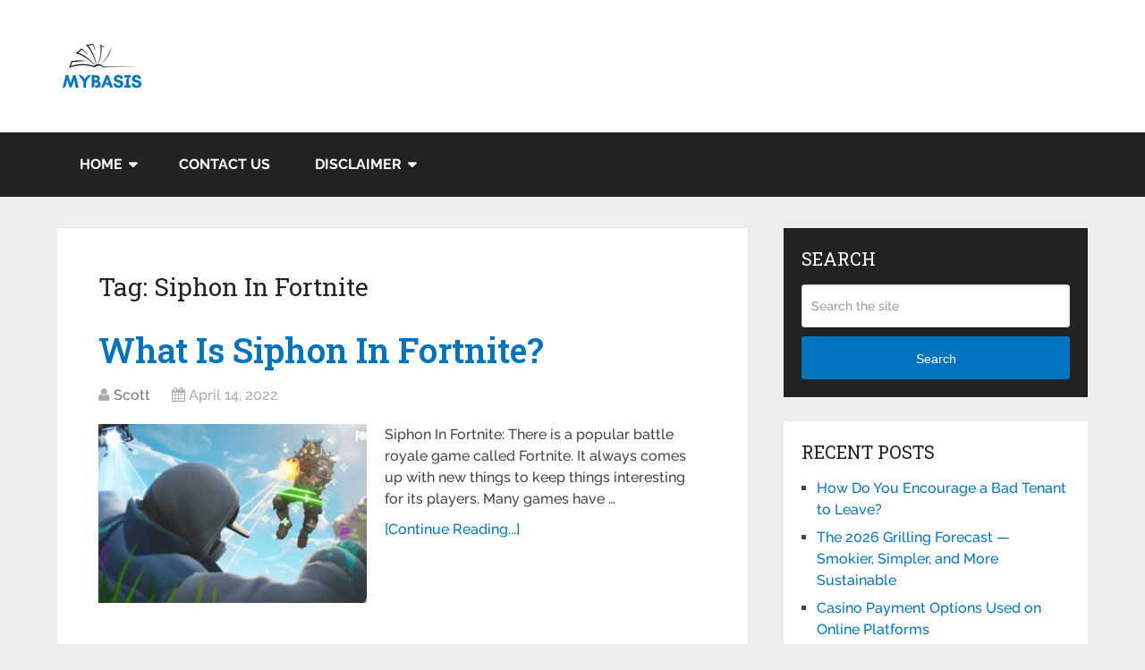

--- FILE ---
content_type: text/html; charset=UTF-8
request_url: https://www.mybasis.com/tag/siphon-in-fortnite/
body_size: 10721
content:
<!DOCTYPE html>
<html class="no-js" lang="en-US" prefix="og: https://ogp.me/ns#">
<head itemscope itemtype="http://schema.org/WebSite"><style>img.lazy{min-height:1px}</style><link href="https://www.mybasis.com/wp-content/plugins/w3-total-cache/pub/js/lazyload.min.js" as="script">
	<meta charset="UTF-8">
	<!-- Always force latest IE rendering engine (even in intranet) & Chrome Frame -->
	<!--[if IE ]>
	<meta http-equiv="X-UA-Compatible" content="IE=edge,chrome=1">
	<![endif]-->
	<link rel="profile" href="http://gmpg.org/xfn/11" />
	
                    <link rel="icon" href="https://www.mybasis.com/wp-content/uploads/2021/10/Mybasis-Ico.png" type="image/x-icon" />
        
        
        
                    <meta name="viewport" content="width=device-width, initial-scale=1">
            <meta name="apple-mobile-web-app-capable" content="yes">
            <meta name="apple-mobile-web-app-status-bar-style" content="black">
        
        
        <meta itemprop="name" content="My Basis" />
        <meta itemprop="url" content="https://www.mybasis.com" />

        	<link rel="pingback" href="https://www.mybasis.com/xmlrpc.php" />
	

<link rel='dns-prefetch' href='//www.google-analytics.com'>
<link rel='dns-prefetch' href='//www.googletagmanager.com'>
<script type="text/javascript">document.documentElement.className = document.documentElement.className.replace( /\bno-js\b/,'js' );</script>
<!-- Search Engine Optimization by Rank Math PRO - https://rankmath.com/ -->
<title>Siphon In Fortnite Archives - My Basis</title>
<meta name="robots" content="follow, index, max-snippet:-1, max-video-preview:-1, max-image-preview:large"/>
<link rel="canonical" href="https://www.mybasis.com/tag/siphon-in-fortnite/" />
<meta property="og:locale" content="en_US" />
<meta property="og:type" content="article" />
<meta property="og:title" content="Siphon In Fortnite Archives - My Basis" />
<meta property="og:url" content="https://www.mybasis.com/tag/siphon-in-fortnite/" />
<meta property="og:site_name" content="My Basis" />
<meta name="twitter:card" content="summary_large_image" />
<meta name="twitter:title" content="Siphon In Fortnite Archives - My Basis" />
<meta name="twitter:label1" content="Posts" />
<meta name="twitter:data1" content="1" />
<script type="application/ld+json" class="rank-math-schema-pro">{"@context":"https://schema.org","@graph":[{"@type":"Person","@id":"https://www.mybasis.com/#person","name":"Prabhakaran"},{"@type":"WebSite","@id":"https://www.mybasis.com/#website","url":"https://www.mybasis.com","name":"Prabhakaran","publisher":{"@id":"https://www.mybasis.com/#person"},"inLanguage":"en-US"},{"@type":"BreadcrumbList","@id":"https://www.mybasis.com/tag/siphon-in-fortnite/#breadcrumb","itemListElement":[{"@type":"ListItem","position":"1","item":{"@id":"https://www.mybasis.com","name":"Home"}},{"@type":"ListItem","position":"2","item":{"@id":"https://www.mybasis.com/tag/siphon-in-fortnite/","name":"Siphon In Fortnite"}}]},{"@type":"CollectionPage","@id":"https://www.mybasis.com/tag/siphon-in-fortnite/#webpage","url":"https://www.mybasis.com/tag/siphon-in-fortnite/","name":"Siphon In Fortnite Archives - My Basis","isPartOf":{"@id":"https://www.mybasis.com/#website"},"inLanguage":"en-US","breadcrumb":{"@id":"https://www.mybasis.com/tag/siphon-in-fortnite/#breadcrumb"}}]}</script>
<!-- /Rank Math WordPress SEO plugin -->

<style id='wp-img-auto-sizes-contain-inline-css' type='text/css'>
img:is([sizes=auto i],[sizes^="auto," i]){contain-intrinsic-size:3000px 1500px}
/*# sourceURL=wp-img-auto-sizes-contain-inline-css */
</style>
<style id='wp-block-library-inline-css' type='text/css'>
:root{--wp-block-synced-color:#7a00df;--wp-block-synced-color--rgb:122,0,223;--wp-bound-block-color:var(--wp-block-synced-color);--wp-editor-canvas-background:#ddd;--wp-admin-theme-color:#007cba;--wp-admin-theme-color--rgb:0,124,186;--wp-admin-theme-color-darker-10:#006ba1;--wp-admin-theme-color-darker-10--rgb:0,107,160.5;--wp-admin-theme-color-darker-20:#005a87;--wp-admin-theme-color-darker-20--rgb:0,90,135;--wp-admin-border-width-focus:2px}@media (min-resolution:192dpi){:root{--wp-admin-border-width-focus:1.5px}}.wp-element-button{cursor:pointer}:root .has-very-light-gray-background-color{background-color:#eee}:root .has-very-dark-gray-background-color{background-color:#313131}:root .has-very-light-gray-color{color:#eee}:root .has-very-dark-gray-color{color:#313131}:root .has-vivid-green-cyan-to-vivid-cyan-blue-gradient-background{background:linear-gradient(135deg,#00d084,#0693e3)}:root .has-purple-crush-gradient-background{background:linear-gradient(135deg,#34e2e4,#4721fb 50%,#ab1dfe)}:root .has-hazy-dawn-gradient-background{background:linear-gradient(135deg,#faaca8,#dad0ec)}:root .has-subdued-olive-gradient-background{background:linear-gradient(135deg,#fafae1,#67a671)}:root .has-atomic-cream-gradient-background{background:linear-gradient(135deg,#fdd79a,#004a59)}:root .has-nightshade-gradient-background{background:linear-gradient(135deg,#330968,#31cdcf)}:root .has-midnight-gradient-background{background:linear-gradient(135deg,#020381,#2874fc)}:root{--wp--preset--font-size--normal:16px;--wp--preset--font-size--huge:42px}.has-regular-font-size{font-size:1em}.has-larger-font-size{font-size:2.625em}.has-normal-font-size{font-size:var(--wp--preset--font-size--normal)}.has-huge-font-size{font-size:var(--wp--preset--font-size--huge)}.has-text-align-center{text-align:center}.has-text-align-left{text-align:left}.has-text-align-right{text-align:right}.has-fit-text{white-space:nowrap!important}#end-resizable-editor-section{display:none}.aligncenter{clear:both}.items-justified-left{justify-content:flex-start}.items-justified-center{justify-content:center}.items-justified-right{justify-content:flex-end}.items-justified-space-between{justify-content:space-between}.screen-reader-text{border:0;clip-path:inset(50%);height:1px;margin:-1px;overflow:hidden;padding:0;position:absolute;width:1px;word-wrap:normal!important}.screen-reader-text:focus{background-color:#ddd;clip-path:none;color:#444;display:block;font-size:1em;height:auto;left:5px;line-height:normal;padding:15px 23px 14px;text-decoration:none;top:5px;width:auto;z-index:100000}html :where(.has-border-color){border-style:solid}html :where([style*=border-top-color]){border-top-style:solid}html :where([style*=border-right-color]){border-right-style:solid}html :where([style*=border-bottom-color]){border-bottom-style:solid}html :where([style*=border-left-color]){border-left-style:solid}html :where([style*=border-width]){border-style:solid}html :where([style*=border-top-width]){border-top-style:solid}html :where([style*=border-right-width]){border-right-style:solid}html :where([style*=border-bottom-width]){border-bottom-style:solid}html :where([style*=border-left-width]){border-left-style:solid}html :where(img[class*=wp-image-]){height:auto;max-width:100%}:where(figure){margin:0 0 1em}html :where(.is-position-sticky){--wp-admin--admin-bar--position-offset:var(--wp-admin--admin-bar--height,0px)}@media screen and (max-width:600px){html :where(.is-position-sticky){--wp-admin--admin-bar--position-offset:0px}}

/*# sourceURL=wp-block-library-inline-css */
</style><style id='global-styles-inline-css' type='text/css'>
:root{--wp--preset--aspect-ratio--square: 1;--wp--preset--aspect-ratio--4-3: 4/3;--wp--preset--aspect-ratio--3-4: 3/4;--wp--preset--aspect-ratio--3-2: 3/2;--wp--preset--aspect-ratio--2-3: 2/3;--wp--preset--aspect-ratio--16-9: 16/9;--wp--preset--aspect-ratio--9-16: 9/16;--wp--preset--color--black: #000000;--wp--preset--color--cyan-bluish-gray: #abb8c3;--wp--preset--color--white: #ffffff;--wp--preset--color--pale-pink: #f78da7;--wp--preset--color--vivid-red: #cf2e2e;--wp--preset--color--luminous-vivid-orange: #ff6900;--wp--preset--color--luminous-vivid-amber: #fcb900;--wp--preset--color--light-green-cyan: #7bdcb5;--wp--preset--color--vivid-green-cyan: #00d084;--wp--preset--color--pale-cyan-blue: #8ed1fc;--wp--preset--color--vivid-cyan-blue: #0693e3;--wp--preset--color--vivid-purple: #9b51e0;--wp--preset--gradient--vivid-cyan-blue-to-vivid-purple: linear-gradient(135deg,rgb(6,147,227) 0%,rgb(155,81,224) 100%);--wp--preset--gradient--light-green-cyan-to-vivid-green-cyan: linear-gradient(135deg,rgb(122,220,180) 0%,rgb(0,208,130) 100%);--wp--preset--gradient--luminous-vivid-amber-to-luminous-vivid-orange: linear-gradient(135deg,rgb(252,185,0) 0%,rgb(255,105,0) 100%);--wp--preset--gradient--luminous-vivid-orange-to-vivid-red: linear-gradient(135deg,rgb(255,105,0) 0%,rgb(207,46,46) 100%);--wp--preset--gradient--very-light-gray-to-cyan-bluish-gray: linear-gradient(135deg,rgb(238,238,238) 0%,rgb(169,184,195) 100%);--wp--preset--gradient--cool-to-warm-spectrum: linear-gradient(135deg,rgb(74,234,220) 0%,rgb(151,120,209) 20%,rgb(207,42,186) 40%,rgb(238,44,130) 60%,rgb(251,105,98) 80%,rgb(254,248,76) 100%);--wp--preset--gradient--blush-light-purple: linear-gradient(135deg,rgb(255,206,236) 0%,rgb(152,150,240) 100%);--wp--preset--gradient--blush-bordeaux: linear-gradient(135deg,rgb(254,205,165) 0%,rgb(254,45,45) 50%,rgb(107,0,62) 100%);--wp--preset--gradient--luminous-dusk: linear-gradient(135deg,rgb(255,203,112) 0%,rgb(199,81,192) 50%,rgb(65,88,208) 100%);--wp--preset--gradient--pale-ocean: linear-gradient(135deg,rgb(255,245,203) 0%,rgb(182,227,212) 50%,rgb(51,167,181) 100%);--wp--preset--gradient--electric-grass: linear-gradient(135deg,rgb(202,248,128) 0%,rgb(113,206,126) 100%);--wp--preset--gradient--midnight: linear-gradient(135deg,rgb(2,3,129) 0%,rgb(40,116,252) 100%);--wp--preset--font-size--small: 13px;--wp--preset--font-size--medium: 20px;--wp--preset--font-size--large: 36px;--wp--preset--font-size--x-large: 42px;--wp--preset--spacing--20: 0.44rem;--wp--preset--spacing--30: 0.67rem;--wp--preset--spacing--40: 1rem;--wp--preset--spacing--50: 1.5rem;--wp--preset--spacing--60: 2.25rem;--wp--preset--spacing--70: 3.38rem;--wp--preset--spacing--80: 5.06rem;--wp--preset--shadow--natural: 6px 6px 9px rgba(0, 0, 0, 0.2);--wp--preset--shadow--deep: 12px 12px 50px rgba(0, 0, 0, 0.4);--wp--preset--shadow--sharp: 6px 6px 0px rgba(0, 0, 0, 0.2);--wp--preset--shadow--outlined: 6px 6px 0px -3px rgb(255, 255, 255), 6px 6px rgb(0, 0, 0);--wp--preset--shadow--crisp: 6px 6px 0px rgb(0, 0, 0);}:where(.is-layout-flex){gap: 0.5em;}:where(.is-layout-grid){gap: 0.5em;}body .is-layout-flex{display: flex;}.is-layout-flex{flex-wrap: wrap;align-items: center;}.is-layout-flex > :is(*, div){margin: 0;}body .is-layout-grid{display: grid;}.is-layout-grid > :is(*, div){margin: 0;}:where(.wp-block-columns.is-layout-flex){gap: 2em;}:where(.wp-block-columns.is-layout-grid){gap: 2em;}:where(.wp-block-post-template.is-layout-flex){gap: 1.25em;}:where(.wp-block-post-template.is-layout-grid){gap: 1.25em;}.has-black-color{color: var(--wp--preset--color--black) !important;}.has-cyan-bluish-gray-color{color: var(--wp--preset--color--cyan-bluish-gray) !important;}.has-white-color{color: var(--wp--preset--color--white) !important;}.has-pale-pink-color{color: var(--wp--preset--color--pale-pink) !important;}.has-vivid-red-color{color: var(--wp--preset--color--vivid-red) !important;}.has-luminous-vivid-orange-color{color: var(--wp--preset--color--luminous-vivid-orange) !important;}.has-luminous-vivid-amber-color{color: var(--wp--preset--color--luminous-vivid-amber) !important;}.has-light-green-cyan-color{color: var(--wp--preset--color--light-green-cyan) !important;}.has-vivid-green-cyan-color{color: var(--wp--preset--color--vivid-green-cyan) !important;}.has-pale-cyan-blue-color{color: var(--wp--preset--color--pale-cyan-blue) !important;}.has-vivid-cyan-blue-color{color: var(--wp--preset--color--vivid-cyan-blue) !important;}.has-vivid-purple-color{color: var(--wp--preset--color--vivid-purple) !important;}.has-black-background-color{background-color: var(--wp--preset--color--black) !important;}.has-cyan-bluish-gray-background-color{background-color: var(--wp--preset--color--cyan-bluish-gray) !important;}.has-white-background-color{background-color: var(--wp--preset--color--white) !important;}.has-pale-pink-background-color{background-color: var(--wp--preset--color--pale-pink) !important;}.has-vivid-red-background-color{background-color: var(--wp--preset--color--vivid-red) !important;}.has-luminous-vivid-orange-background-color{background-color: var(--wp--preset--color--luminous-vivid-orange) !important;}.has-luminous-vivid-amber-background-color{background-color: var(--wp--preset--color--luminous-vivid-amber) !important;}.has-light-green-cyan-background-color{background-color: var(--wp--preset--color--light-green-cyan) !important;}.has-vivid-green-cyan-background-color{background-color: var(--wp--preset--color--vivid-green-cyan) !important;}.has-pale-cyan-blue-background-color{background-color: var(--wp--preset--color--pale-cyan-blue) !important;}.has-vivid-cyan-blue-background-color{background-color: var(--wp--preset--color--vivid-cyan-blue) !important;}.has-vivid-purple-background-color{background-color: var(--wp--preset--color--vivid-purple) !important;}.has-black-border-color{border-color: var(--wp--preset--color--black) !important;}.has-cyan-bluish-gray-border-color{border-color: var(--wp--preset--color--cyan-bluish-gray) !important;}.has-white-border-color{border-color: var(--wp--preset--color--white) !important;}.has-pale-pink-border-color{border-color: var(--wp--preset--color--pale-pink) !important;}.has-vivid-red-border-color{border-color: var(--wp--preset--color--vivid-red) !important;}.has-luminous-vivid-orange-border-color{border-color: var(--wp--preset--color--luminous-vivid-orange) !important;}.has-luminous-vivid-amber-border-color{border-color: var(--wp--preset--color--luminous-vivid-amber) !important;}.has-light-green-cyan-border-color{border-color: var(--wp--preset--color--light-green-cyan) !important;}.has-vivid-green-cyan-border-color{border-color: var(--wp--preset--color--vivid-green-cyan) !important;}.has-pale-cyan-blue-border-color{border-color: var(--wp--preset--color--pale-cyan-blue) !important;}.has-vivid-cyan-blue-border-color{border-color: var(--wp--preset--color--vivid-cyan-blue) !important;}.has-vivid-purple-border-color{border-color: var(--wp--preset--color--vivid-purple) !important;}.has-vivid-cyan-blue-to-vivid-purple-gradient-background{background: var(--wp--preset--gradient--vivid-cyan-blue-to-vivid-purple) !important;}.has-light-green-cyan-to-vivid-green-cyan-gradient-background{background: var(--wp--preset--gradient--light-green-cyan-to-vivid-green-cyan) !important;}.has-luminous-vivid-amber-to-luminous-vivid-orange-gradient-background{background: var(--wp--preset--gradient--luminous-vivid-amber-to-luminous-vivid-orange) !important;}.has-luminous-vivid-orange-to-vivid-red-gradient-background{background: var(--wp--preset--gradient--luminous-vivid-orange-to-vivid-red) !important;}.has-very-light-gray-to-cyan-bluish-gray-gradient-background{background: var(--wp--preset--gradient--very-light-gray-to-cyan-bluish-gray) !important;}.has-cool-to-warm-spectrum-gradient-background{background: var(--wp--preset--gradient--cool-to-warm-spectrum) !important;}.has-blush-light-purple-gradient-background{background: var(--wp--preset--gradient--blush-light-purple) !important;}.has-blush-bordeaux-gradient-background{background: var(--wp--preset--gradient--blush-bordeaux) !important;}.has-luminous-dusk-gradient-background{background: var(--wp--preset--gradient--luminous-dusk) !important;}.has-pale-ocean-gradient-background{background: var(--wp--preset--gradient--pale-ocean) !important;}.has-electric-grass-gradient-background{background: var(--wp--preset--gradient--electric-grass) !important;}.has-midnight-gradient-background{background: var(--wp--preset--gradient--midnight) !important;}.has-small-font-size{font-size: var(--wp--preset--font-size--small) !important;}.has-medium-font-size{font-size: var(--wp--preset--font-size--medium) !important;}.has-large-font-size{font-size: var(--wp--preset--font-size--large) !important;}.has-x-large-font-size{font-size: var(--wp--preset--font-size--x-large) !important;}
/*# sourceURL=global-styles-inline-css */
</style>

<style id='classic-theme-styles-inline-css' type='text/css'>
/*! This file is auto-generated */
.wp-block-button__link{color:#fff;background-color:#32373c;border-radius:9999px;box-shadow:none;text-decoration:none;padding:calc(.667em + 2px) calc(1.333em + 2px);font-size:1.125em}.wp-block-file__button{background:#32373c;color:#fff;text-decoration:none}
/*# sourceURL=/wp-includes/css/classic-themes.min.css */
</style>
<link rel="stylesheet" href="https://www.mybasis.com/wp-content/cache/minify/3de15.css" media="all" />

<style id='ez-toc-inline-css' type='text/css'>
div#ez-toc-container .ez-toc-title {font-size: 120%;}div#ez-toc-container .ez-toc-title {font-weight: 500;}div#ez-toc-container ul li , div#ez-toc-container ul li a {font-size: 95%;}div#ez-toc-container ul li , div#ez-toc-container ul li a {font-weight: 500;}div#ez-toc-container nav ul ul li {font-size: 90%;}.ez-toc-box-title {font-weight: bold; margin-bottom: 10px; text-align: center; text-transform: uppercase; letter-spacing: 1px; color: #666; padding-bottom: 5px;position:absolute;top:-4%;left:5%;background-color: inherit;transition: top 0.3s ease;}.ez-toc-box-title.toc-closed {top:-25%;}
/*# sourceURL=ez-toc-inline-css */
</style>
<link rel="stylesheet" href="https://www.mybasis.com/wp-content/cache/minify/bfce6.css" media="all" />




<style id='schema-stylesheet-inline-css' type='text/css'>

         body {background-color:#eeeeee;background-image:url(https://www.mybasis.com/wp-content/themes/mts_schema/images/nobg.png);}
        .pace .pace-progress, #mobile-menu-wrapper ul li a:hover, .page-numbers.current, .pagination a:hover, .single .pagination a:hover .current { background: #0274BE; }
        .postauthor h5, .single_post a, .textwidget a, .pnavigation2 a, .sidebar.c-4-12 a:hover, footer .widget li a:hover, .sidebar.c-4-12 a:hover, .reply a, .title a:hover, .post-info a:hover, .widget .thecomment, #tabber .inside li a:hover, .readMore a:hover, .fn a, a, a:hover, #secondary-navigation .navigation ul li a:hover, .readMore a, #primary-navigation a:hover, #secondary-navigation .navigation ul .current-menu-item a, .widget .wp_review_tab_widget_content a, .sidebar .wpt_widget_content a { color:#0274BE; }
         a#pull, #commentform input#submit, #mtscontact_submit, .mts-subscribe input[type='submit'], .widget_product_search input[type='submit'], #move-to-top:hover, .currenttext, .pagination a:hover, .pagination .nav-previous a:hover, .pagination .nav-next a:hover, #load-posts a:hover, .single .pagination a:hover .currenttext, .single .pagination > .current .currenttext, #tabber ul.tabs li a.selected, .tagcloud a, .navigation ul .sfHover a, .woocommerce a.button, .woocommerce-page a.button, .woocommerce button.button, .woocommerce-page button.button, .woocommerce input.button, .woocommerce-page input.button, .woocommerce #respond input#submit, .woocommerce-page #respond input#submit, .woocommerce #content input.button, .woocommerce-page #content input.button, .woocommerce .bypostauthor:after, #searchsubmit, .woocommerce nav.woocommerce-pagination ul li span.current, .woocommerce-page nav.woocommerce-pagination ul li span.current, .woocommerce #content nav.woocommerce-pagination ul li span.current, .woocommerce-page #content nav.woocommerce-pagination ul li span.current, .woocommerce nav.woocommerce-pagination ul li a:hover, .woocommerce-page nav.woocommerce-pagination ul li a:hover, .woocommerce #content nav.woocommerce-pagination ul li a:hover, .woocommerce-page #content nav.woocommerce-pagination ul li a:hover, .woocommerce nav.woocommerce-pagination ul li a:focus, .woocommerce-page nav.woocommerce-pagination ul li a:focus, .woocommerce #content nav.woocommerce-pagination ul li a:focus, .woocommerce-page #content nav.woocommerce-pagination ul li a:focus, .woocommerce a.button, .woocommerce-page a.button, .woocommerce button.button, .woocommerce-page button.button, .woocommerce input.button, .woocommerce-page input.button, .woocommerce #respond input#submit, .woocommerce-page #respond input#submit, .woocommerce #content input.button, .woocommerce-page #content input.button, .latestPost-review-wrapper, .latestPost .review-type-circle.latestPost-review-wrapper, #wpmm-megamenu .review-total-only, .sbutton, #searchsubmit, .widget .wpt_widget_content #tags-tab-content ul li a, .widget .review-total-only.large-thumb { background-color:#0274BE; color: #fff!important; }
        .related-posts .title a:hover, .latestPost .title a { color: #0274BE; }
        .navigation #wpmm-megamenu .wpmm-pagination a { background-color: #0274BE!important; }
        footer {background-color:#222222; }
        footer {background-image: url( https://www.mybasis.com/wp-content/themes/mts_schema/images/nobg.png );}
        .copyrights { background-color: #ffffff; }
        .flex-control-thumbs .flex-active{ border-top:3px solid #0274BE;}
        .wpmm-megamenu-showing.wpmm-light-scheme { background-color:#0274BE!important; }
        
        .shareit { top: 282px; left: auto; margin: 0 0 0 -135px; width: 90px; position: fixed; padding: 5px; border:none; border-right: 0;}
		.share-item {margin: 2px;}
        
        .bypostauthor > div { overflow: hidden; padding: 3%!important; background: #222; width: 94%!important; color: #AAA; }
		.bypostauthor:after { content: "\f044"; position: absolute; font-family: fontawesome; right: 0; top: 0; padding: 1px 10px; color: #535353; font-size: 32px; }
        
        
			
/*# sourceURL=schema-stylesheet-inline-css */
</style>
<link rel="stylesheet" href="https://www.mybasis.com/wp-content/cache/minify/03f56.css" media="all" />


<script src="https://www.mybasis.com/wp-content/cache/minify/d52ed.js"></script>

<script type="text/javascript" id="customscript-js-extra">
/* <![CDATA[ */
var mts_customscript = {"responsive":"1","nav_menu":"secondary"};
//# sourceURL=customscript-js-extra
/* ]]> */
</script>

<script>window.dataLayer = window.dataLayer || [];function gtag(){dataLayer.push(arguments);}gtag("js", new Date());gtag("config", "UA-177576692-1");</script><link href="[data-uri]" rel="icon" type="image/x-icon" />
<style type="text/css">
#logo a { font-family: 'Roboto Slab'; font-weight: normal; font-size: 32px; color: #222222;text-transform: uppercase; }
#primary-navigation a { font-family: 'Raleway'; font-weight: 500; font-size: 13px; color: #777777; }
#secondary-navigation a { font-family: 'Raleway'; font-weight: 700; font-size: 16px; color: #ffffff;text-transform: uppercase; }
.latestPost .title a { font-family: 'Roboto Slab'; font-weight: 600; font-size: 38px; color: #0274be; }
.single-title { font-family: 'Roboto Slab'; font-weight: 600; font-size: 38px; color: #222222; }
body { font-family: 'Raleway'; font-weight: 500; font-size: 16px; color: #444444; }
#sidebar .widget h3 { font-family: 'Roboto Slab'; font-weight: normal; font-size: 20px; color: #222222;text-transform: uppercase; }
#sidebar .widget { font-family: 'Raleway'; font-weight: 500; font-size: 16px; color: #444444; }
.footer-widgets h3 { font-family: 'Roboto Slab'; font-weight: normal; font-size: 18px; color: #ffffff;text-transform: uppercase; }
.f-widget a, footer .wpt_widget_content a, footer .wp_review_tab_widget_content a, footer .wpt_tab_widget_content a, footer .widget .wp_review_tab_widget_content a { font-family: 'Raleway'; font-weight: 500; font-size: 16px; color: #999999; }
.footer-widgets, .f-widget .top-posts .comment_num, footer .meta, footer .twitter_time, footer .widget .wpt_widget_content .wpt-postmeta, footer .widget .wpt_comment_content, footer .widget .wpt_excerpt, footer .wp_review_tab_widget_content .wp-review-tab-postmeta, footer .advanced-recent-posts p, footer .popular-posts p, footer .category-posts p { font-family: 'Raleway'; font-weight: 500; font-size: 16px; color: #777777; }
#copyright-note { font-family: 'Raleway'; font-weight: 500; font-size: 14px; color: #7e7d7d; }
h1 { font-family: 'Roboto Slab'; font-weight: normal; font-size: 28px; color: #222222; }
h2 { font-family: 'Roboto Slab'; font-weight: normal; font-size: 24px; color: #222222; }
h3 { font-family: 'Roboto Slab'; font-weight: normal; font-size: 22px; color: #222222; }
h4 { font-family: 'Roboto Slab'; font-weight: normal; font-size: 20px; color: #222222; }
h5 { font-family: 'Roboto Slab'; font-weight: normal; font-size: 18px; color: #222222; }
h6 { font-family: 'Roboto Slab'; font-weight: normal; font-size: 16px; color: #222222; }
</style>
<noscript><style>.perfmatters-lazy[data-src]{display:none !important;}</style></noscript><style>.perfmatters-lazy-youtube{position:relative;width:100%;max-width:100%;height:0;padding-bottom:56.23%;overflow:hidden}.perfmatters-lazy-youtube img{position:absolute;top:0;right:0;bottom:0;left:0;display:block;width:100%;max-width:100%;height:auto;margin:auto;border:none;cursor:pointer;transition:.5s all;-webkit-transition:.5s all;-moz-transition:.5s all}.perfmatters-lazy-youtube img:hover{-webkit-filter:brightness(75%)}.perfmatters-lazy-youtube .play{position:absolute;top:50%;left:50%;right:auto;width:68px;height:48px;margin-left:-34px;margin-top:-24px;background:url(https://www.mybasis.com/wp-content/plugins/perfmatters/img/youtube.svg) no-repeat;background-position:center;background-size:cover;pointer-events:none;filter:grayscale(1)}.perfmatters-lazy-youtube:hover .play{filter:grayscale(0)}.perfmatters-lazy-youtube iframe{position:absolute;top:0;left:0;width:100%;height:100%;z-index:99}</style></head>
<body id="blog" class="archive tag tag-siphon-in-fortnite tag-4655 wp-theme-mts_schema wp-child-theme-mts_schema-child main" itemscope itemtype="http://schema.org/WebPage">       
	<div class="main-container">
		<header id="site-header" class="main-header regular_header" role="banner" itemscope itemtype="http://schema.org/WPHeader">
									    <div id="regular-header">
			    	<div class="container">
						<div class="logo-wrap">
																									<h2 id="logo" class="image-logo" itemprop="headline">
											<a href="https://www.mybasis.com"><img class="lazy" src="data:image/svg+xml,%3Csvg%20xmlns='http://www.w3.org/2000/svg'%20viewBox='0%200%20100%2050'%3E%3C/svg%3E" data-src="https://www.mybasis.com/wp-content/uploads/2021/10/Mybasis-Logo.png" alt="My Basis" width="100" height="50" /></a>
										</h2><!-- END #logo -->
																					</div>
											</div>
				</div>
									<div id="header">
						    <div class="container">
				    					<div id="secondary-navigation" class="secondary-navigation" role="navigation" itemscope itemtype="http://schema.org/SiteNavigationElement">
						<a href="#" id="pull" class="toggle-mobile-menu">Menu</a>
													<nav class="navigation clearfix mobile-menu-wrapper">
																	<ul id="menu-primary-menu" class="menu clearfix"><li id="menu-item-11" class="menu-item menu-item-type-custom menu-item-object-custom menu-item-home menu-item-has-children menu-item-11"><a href="https://www.mybasis.com/">Home</a>
<ul class="sub-menu">
	<li id="menu-item-1014" class="menu-item menu-item-type-post_type menu-item-object-page menu-item-1014"><a rel="nofollow" href="https://www.mybasis.com/about-us/">About Us</a></li>
	<li id="menu-item-3082" class="menu-item menu-item-type-post_type menu-item-object-page menu-item-3082"><a rel="nofollow" href="https://www.mybasis.com/meet-our-team/">Meet Our Team</a></li>
</ul>
</li>
<li id="menu-item-117" class="menu-item menu-item-type-post_type menu-item-object-page menu-item-117"><a rel="nofollow" href="https://www.mybasis.com/contact-us/">Contact Us</a></li>
<li id="menu-item-120" class="menu-item menu-item-type-post_type menu-item-object-page menu-item-has-children menu-item-120"><a rel="nofollow" href="https://www.mybasis.com/disclaimer/">Disclaimer</a>
<ul class="sub-menu">
	<li id="menu-item-114" class="menu-item menu-item-type-post_type menu-item-object-page menu-item-privacy-policy menu-item-114"><a rel="nofollow" href="https://www.mybasis.com/privacy-policy/">Privacy Policy</a></li>
	<li id="menu-item-123" class="menu-item menu-item-type-post_type menu-item-object-page menu-item-123"><a rel="nofollow" href="https://www.mybasis.com/gdpr-policy/">GDPR Policy</a></li>
</ul>
</li>
</ul>															</nav>
											</div>         
				</div><!--.container-->
			</div>
		</header>
		<div id="page">
	<div class="article">
		<div id="content_box">
			<h1 class="postsby">
				<span>Tag: <span>Siphon In Fortnite</span></span>
			</h1>
							<article class="latestPost excerpt  ">
					        <header>
            <h2 class="title front-view-title"><a href="https://www.mybasis.com/what-is-siphon-in-fortnite/" title="What Is Siphon In Fortnite?">What Is Siphon In Fortnite?</a></h2>
            			<div class="post-info">
                                <span class="theauthor"><i class="fa fa-user"></i> <span><a href="https://www.mybasis.com/author/scott/" title="Posts by Scott" rel="author">Scott</a></span></span>
                            <span class="thetime date updated"><i class="fa fa-calendar"></i> <span>April 14, 2022</span></span>
            			</div>
		        </header>
                            <a href="https://www.mybasis.com/what-is-siphon-in-fortnite/" title="What Is Siphon In Fortnite?" id="featured-thumbnail" class="post-image post-image-left schema-widgetfull">
                <div class="featured-thumbnail"><img width="300" height="200" src="data:image/svg+xml,%3Csvg%20xmlns='http://www.w3.org/2000/svg'%20viewBox='0%200%20300%20200'%3E%3C/svg%3E" data-src="https://www.mybasis.com/wp-content/uploads/2022/04/what-is-siphon-in-fortnite-300x200.jpg" class="attachment-schema-widgetfull size-schema-widgetfull wp-post-image lazy" alt="Siphon In Fortnite" title="" decoding="async" fetchpriority="high" /></div>                            </a>
                            <div class="front-view-content">
                Siphon In Fortnite: There is a popular battle royale game called Fortnite. It always comes up with new things to keep things interesting for its players. Many games have&nbsp;&hellip;            </div>
                    <div class="readMore">
            <a href="https://www.mybasis.com/what-is-siphon-in-fortnite/" title="What Is Siphon In Fortnite?">
                [Continue Reading...]            </a>
        </div>
                				</article><!--.post excerpt-->
			
												</div>
	</div>
	<aside id="sidebar" class="sidebar c-4-12" role="complementary" itemscope itemtype="http://schema.org/WPSideBar">
	<div id="search-2" class="widget widget_search"><h3 class="widget-title">Search</h3><form method="get" id="searchform" class="search-form" action="https://www.mybasis.com" _lpchecked="1">
	<fieldset>
		<input type="text" name="s" id="s" value="" placeholder="Search the site"  />
		<button id="search-image" class="sbutton" type="submit" value="Search">Search
	    </button>
	</fieldset>
</form>
</div>
		<div id="recent-posts-3" class="widget widget_recent_entries">
		<h3 class="widget-title">Recent Posts</h3>
		<ul>
											<li>
					<a href="https://www.mybasis.com/how-do-you-encourage-a-bad-tenant-to-leave/">How Do You Encourage a Bad Tenant to Leave?</a>
									</li>
											<li>
					<a href="https://www.mybasis.com/the-2026-grilling-forecast-smokier-simpler-and-more-sustainable/">The 2026 Grilling Forecast — Smokier, Simpler, and More Sustainable</a>
									</li>
											<li>
					<a href="https://www.mybasis.com/casino-payment-options-used-on-online-platforms/">Casino Payment Options Used on Online Platforms</a>
									</li>
											<li>
					<a href="https://www.mybasis.com/choosing-the-right-certified-roofing-contractor-for-your-home-renovation-needs/">Choosing the Right Certified Roofing Contractor for Your Home Renovation Needs</a>
									</li>
											<li>
					<a href="https://www.mybasis.com/why-checking-an-emi-calculator-can-reduce-your-loan-cost-by-thousands/">Why Checking an EMI Calculator Can Reduce Your Loan Cost by Thousands</a>
									</li>
											<li>
					<a href="https://www.mybasis.com/why-delivery-truck-collisions-are-rising-in-urban-areas/">Why Delivery Truck Collisions Are Rising in Urban Areas</a>
									</li>
											<li>
					<a href="https://www.mybasis.com/how-to-navigate-divorce-without-losing-focus-on-your-family/">How to Navigate Divorce Without Losing Focus on Your Family</a>
									</li>
											<li>
					<a href="https://www.mybasis.com/why-quality-property-management-is-essential-for-investors-in-west-palm-beach/">Why Quality Property Management is Essential for Investors in West Palm Beach</a>
									</li>
											<li>
					<a href="https://www.mybasis.com/4-proven-methods-to-fix-the-excel-extension-is-not-valid-error/">4 Proven Methods to Fix the Excel Extension is not Valid Error</a>
									</li>
											<li>
					<a href="https://www.mybasis.com/tax-planning-with-capital-cost-allowance-cca-claims/">Tax Planning With Capital Cost Allowance (CCA) Claims</a>
									</li>
					</ul>

		</div><div id="nav_menu-2" class="widget widget_nav_menu"><div class="menu-sidebar-menu-container"><ul id="menu-sidebar-menu" class="menu"><li id="menu-item-19155" class="menu-item menu-item-type-taxonomy menu-item-object-category menu-item-19155"><a href="https://www.mybasis.com/category/accessories/">Accessories</a></li>
<li id="menu-item-19156" class="menu-item menu-item-type-taxonomy menu-item-object-category menu-item-19156"><a href="https://www.mybasis.com/category/alternatives/">Alternatives</a></li>
<li id="menu-item-19157" class="menu-item menu-item-type-taxonomy menu-item-object-category menu-item-19157"><a href="https://www.mybasis.com/category/android/">Android</a></li>
<li id="menu-item-19158" class="menu-item menu-item-type-taxonomy menu-item-object-category menu-item-19158"><a href="https://www.mybasis.com/category/apps/">Apps</a></li>
<li id="menu-item-19159" class="menu-item menu-item-type-taxonomy menu-item-object-category menu-item-19159"><a href="https://www.mybasis.com/category/basis/">Basis</a></li>
<li id="menu-item-19160" class="menu-item menu-item-type-taxonomy menu-item-object-category menu-item-19160"><a href="https://www.mybasis.com/category/blockchain/">Blockchain</a></li>
<li id="menu-item-19161" class="menu-item menu-item-type-taxonomy menu-item-object-category menu-item-19161"><a href="https://www.mybasis.com/category/business/">Business</a></li>
<li id="menu-item-19162" class="menu-item menu-item-type-taxonomy menu-item-object-category menu-item-19162"><a href="https://www.mybasis.com/category/cryptocurrency/">Cryptocurrency</a></li>
<li id="menu-item-19163" class="menu-item menu-item-type-taxonomy menu-item-object-category menu-item-19163"><a href="https://www.mybasis.com/category/cybersecurity/">Cybersecurity</a></li>
<li id="menu-item-19164" class="menu-item menu-item-type-taxonomy menu-item-object-category menu-item-19164"><a href="https://www.mybasis.com/category/discord/">Discord</a></li>
<li id="menu-item-19165" class="menu-item menu-item-type-taxonomy menu-item-object-category menu-item-19165"><a href="https://www.mybasis.com/category/education/">Education</a></li>
<li id="menu-item-19166" class="menu-item menu-item-type-taxonomy menu-item-object-category menu-item-19166"><a href="https://www.mybasis.com/category/entertainment/">Entertainment</a></li>
<li id="menu-item-19167" class="menu-item menu-item-type-taxonomy menu-item-object-category menu-item-19167"><a href="https://www.mybasis.com/category/finance/">Finance</a></li>
<li id="menu-item-19168" class="menu-item menu-item-type-taxonomy menu-item-object-category menu-item-19168"><a href="https://www.mybasis.com/category/firestick/">Firestick</a></li>
<li id="menu-item-19169" class="menu-item menu-item-type-taxonomy menu-item-object-category menu-item-19169"><a href="https://www.mybasis.com/category/gadgets/">Gadgets</a></li>
<li id="menu-item-19170" class="menu-item menu-item-type-taxonomy menu-item-object-category menu-item-19170"><a href="https://www.mybasis.com/category/games/">Games</a></li>
<li id="menu-item-19171" class="menu-item menu-item-type-taxonomy menu-item-object-category menu-item-19171"><a href="https://www.mybasis.com/category/gaming/">Gaming</a></li>
<li id="menu-item-19172" class="menu-item menu-item-type-taxonomy menu-item-object-category menu-item-19172"><a href="https://www.mybasis.com/category/guides/">Guides</a></li>
<li id="menu-item-19173" class="menu-item menu-item-type-taxonomy menu-item-object-category menu-item-19173"><a href="https://www.mybasis.com/category/health/">Health</a></li>
<li id="menu-item-19174" class="menu-item menu-item-type-taxonomy menu-item-object-category menu-item-19174"><a href="https://www.mybasis.com/category/home-kitchen-garden/">Home/Kitchen/Garden</a></li>
<li id="menu-item-19175" class="menu-item menu-item-type-taxonomy menu-item-object-category menu-item-19175"><a href="https://www.mybasis.com/category/how-to/">How To</a></li>
<li id="menu-item-19176" class="menu-item menu-item-type-taxonomy menu-item-object-category menu-item-19176"><a href="https://www.mybasis.com/category/internet/">Internet</a></li>
<li id="menu-item-19177" class="menu-item menu-item-type-taxonomy menu-item-object-category menu-item-19177"><a href="https://www.mybasis.com/category/investment/">Investment</a></li>
<li id="menu-item-19178" class="menu-item menu-item-type-taxonomy menu-item-object-category menu-item-19178"><a href="https://www.mybasis.com/category/ios/">iOS</a></li>
<li id="menu-item-19179" class="menu-item menu-item-type-taxonomy menu-item-object-category menu-item-19179"><a href="https://www.mybasis.com/category/jobs-career/">Jobs/Career</a></li>
<li id="menu-item-19180" class="menu-item menu-item-type-taxonomy menu-item-object-category menu-item-19180"><a href="https://www.mybasis.com/category/knowledge/">Knowledge</a></li>
<li id="menu-item-19181" class="menu-item menu-item-type-taxonomy menu-item-object-category menu-item-19181"><a href="https://www.mybasis.com/category/lists/">Lists</a></li>
<li id="menu-item-19182" class="menu-item menu-item-type-taxonomy menu-item-object-category menu-item-19182"><a href="https://www.mybasis.com/category/mac/">Mac</a></li>
<li id="menu-item-19183" class="menu-item menu-item-type-taxonomy menu-item-object-category menu-item-19183"><a href="https://www.mybasis.com/category/marketing/">Marketing</a></li>
<li id="menu-item-19184" class="menu-item menu-item-type-taxonomy menu-item-object-category menu-item-19184"><a href="https://www.mybasis.com/category/outlook/">Outlook</a></li>
<li id="menu-item-19185" class="menu-item menu-item-type-taxonomy menu-item-object-category menu-item-19185"><a href="https://www.mybasis.com/category/reviews/">Reviews</a></li>
<li id="menu-item-19186" class="menu-item menu-item-type-taxonomy menu-item-object-category menu-item-19186"><a href="https://www.mybasis.com/category/social-media/">Social Media</a></li>
<li id="menu-item-19187" class="menu-item menu-item-type-taxonomy menu-item-object-category menu-item-19187"><a href="https://www.mybasis.com/category/softwares/">Softwares</a></li>
<li id="menu-item-19188" class="menu-item menu-item-type-taxonomy menu-item-object-category menu-item-19188"><a href="https://www.mybasis.com/category/tech/">Tech</a></li>
<li id="menu-item-19189" class="menu-item menu-item-type-taxonomy menu-item-object-category menu-item-19189"><a href="https://www.mybasis.com/category/tips/">Tips</a></li>
<li id="menu-item-19190" class="menu-item menu-item-type-taxonomy menu-item-object-category menu-item-19190"><a href="https://www.mybasis.com/category/trading/">Trading</a></li>
<li id="menu-item-19191" class="menu-item menu-item-type-taxonomy menu-item-object-category menu-item-19191"><a href="https://www.mybasis.com/category/tricks/">Tricks</a></li>
<li id="menu-item-19192" class="menu-item menu-item-type-taxonomy menu-item-object-category menu-item-19192"><a href="https://www.mybasis.com/category/website/">Website</a></li>
<li id="menu-item-19193" class="menu-item menu-item-type-taxonomy menu-item-object-category menu-item-19193"><a href="https://www.mybasis.com/category/windows/">Windows</a></li>
</ul></div></div></aside><!--#sidebar-->
	</div><!--#page-->
	<footer id="site-footer" role="contentinfo" itemscope itemtype="http://schema.org/WPFooter">
                    <div class="footer-widgets first-footer-widgets widgets-num-3">
                <div class="container">
                                    <div class="f-widget f-widget-1">
                                            </div>
                                        <div class="f-widget f-widget-2">
                                            </div>
                                        <div class="f-widget last f-widget-3">
                                            </div>
                                    </div>
            </div><!--.first-footer-widgets-->
                <div class="copyrights">
			<div class="container">
                <!--start copyrights-->
<div class="row" id="copyright-note">
<span><a href=" https://www.mybasis.com/" title=" ">My Basis</a> Copyright &copy; 2026.</span>
<div class="to-top">&nbsp;</div>
</div>
<!--end copyrights-->
            </div>
		</div> 
	</footer><!--#site-footer-->
</div><!--.main-container-->
    <script type="speculationrules">
{"prefetch":[{"source":"document","where":{"and":[{"href_matches":"/*"},{"not":{"href_matches":["/wp-*.php","/wp-admin/*","/wp-content/uploads/*","/wp-content/*","/wp-content/plugins/*","/wp-content/themes/mts_schema-child/*","/wp-content/themes/mts_schema/*","/*\\?(.+)"]}},{"not":{"selector_matches":"a[rel~=\"nofollow\"]"}},{"not":{"selector_matches":".no-prefetch, .no-prefetch a"}}]},"eagerness":"conservative"}]}
</script>
        <script type="text/javascript">
            /* <![CDATA[ */
           document.querySelectorAll("ul.nav-menu").forEach(
               ulist => { 
                    if (ulist.querySelectorAll("li").length == 0) {
                        ulist.style.display = "none";

                                            } 
                }
           );
            /* ]]> */
        </script>
        <script type="text/javascript" id="perfmatters-lazy-load-js-before">
/* <![CDATA[ */
window.lazyLoadOptions={elements_selector:"img[data-src],.perfmatters-lazy,.perfmatters-lazy-css-bg",thresholds:"0px 0px",class_loading:"pmloading",class_loaded:"pmloaded",callback_loaded:function(element){if(element.tagName==="IFRAME"){if(element.classList.contains("pmloaded")){if(typeof window.jQuery!="undefined"){if(jQuery.fn.fitVids){jQuery(element).parent().fitVids()}}}}}};window.addEventListener("LazyLoad::Initialized",function(e){var lazyLoadInstance=e.detail.instance;var target=document.querySelector("body");var observer=new MutationObserver(function(mutations){lazyLoadInstance.update()});var config={childList:!0,subtree:!0};observer.observe(target,config);});function perfmattersLazyLoadYouTube(e){var t=document.createElement("iframe"),r="ID?";r+=0===e.dataset.query.length?"":e.dataset.query+"&",r+="autoplay=1",t.setAttribute("src",r.replace("ID",e.dataset.src)),t.setAttribute("frameborder","0"),t.setAttribute("allowfullscreen","1"),t.setAttribute("allow","accelerometer; autoplay; encrypted-media; gyroscope; picture-in-picture"),e.replaceChild(t,e.firstChild)}
//# sourceURL=perfmatters-lazy-load-js-before
/* ]]> */
</script>



<script type="text/javascript" id="wp-util-js-extra">
/* <![CDATA[ */
var _wpUtilSettings = {"ajax":{"url":"/wp-admin/admin-ajax.php"}};
//# sourceURL=wp-util-js-extra
/* ]]> */
</script>

<script type="text/javascript" id="wp_review-js-js-extra">
/* <![CDATA[ */
var wpreview = {"ajaxurl":"https://www.mybasis.com/wp-admin/admin-ajax.php","loginRequiredMessage":"You must log in to add your review"};
//# sourceURL=wp_review-js-js-extra
/* ]]> */
</script>
<script src="https://www.mybasis.com/wp-content/cache/minify/49615.js" defer></script>

<script>window.w3tc_lazyload=1,window.lazyLoadOptions={elements_selector:".lazy",callback_loaded:function(t){var e;try{e=new CustomEvent("w3tc_lazyload_loaded",{detail:{e:t}})}catch(a){(e=document.createEvent("CustomEvent")).initCustomEvent("w3tc_lazyload_loaded",!1,!1,{e:t})}window.dispatchEvent(e)}}</script><script src="https://www.mybasis.com/wp-content/cache/minify/b2da1.js" async></script>
</body>
</html>
<!--
Performance optimized by W3 Total Cache. Learn more: https://www.boldgrid.com/w3-total-cache/?utm_source=w3tc&utm_medium=footer_comment&utm_campaign=free_plugin

Page Caching using Disk: Enhanced 
Lazy Loading
Minified using Disk
Database Caching 62/89 queries in 0.040 seconds using Disk

Served from: www.mybasis.com @ 2026-01-23 09:03:27 by W3 Total Cache
-->